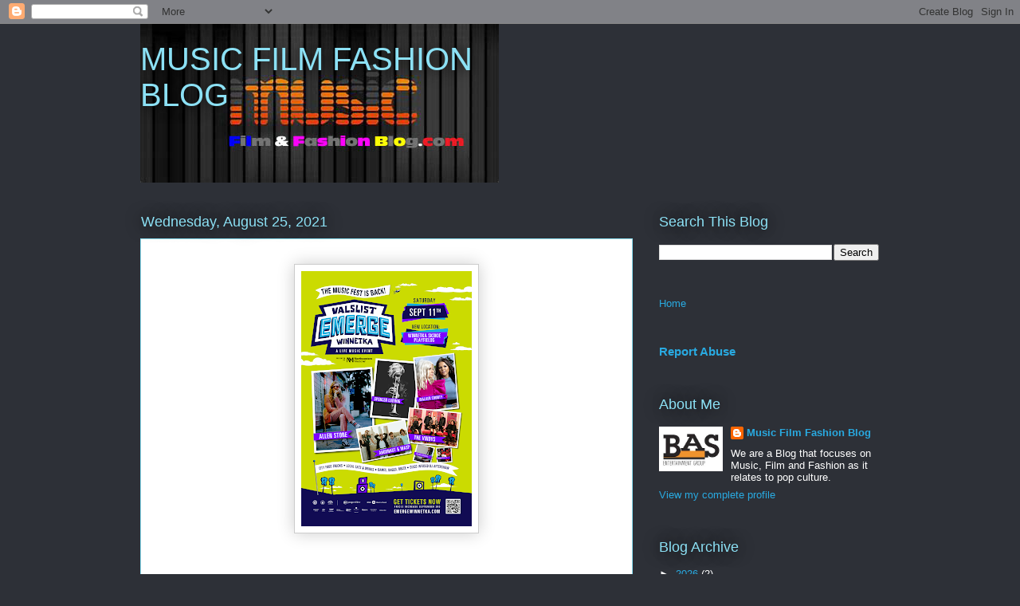

--- FILE ---
content_type: text/html; charset=UTF-8
request_url: https://www.musicfilmfashionblogger.com/b/stats?style=BLACK_TRANSPARENT&timeRange=ALL_TIME&token=APq4FmDFeMzlz9NZXiJ40aPzI4RtysKYGoRbU_NRj9qMq6GGoFKOYKBpRdgg0tm2bGxoqLFO1vStolLOF2Lf8-tYJkzB-hcW5Q
body_size: 50
content:
{"total":258160,"sparklineOptions":{"backgroundColor":{"fillOpacity":0.1,"fill":"#000000"},"series":[{"areaOpacity":0.3,"color":"#202020"}]},"sparklineData":[[0,52],[1,33],[2,47],[3,40],[4,40],[5,84],[6,51],[7,36],[8,35],[9,45],[10,44],[11,46],[12,37],[13,39],[14,45],[15,49],[16,57],[17,47],[18,50],[19,61],[20,58],[21,82],[22,48],[23,60],[24,33],[25,28],[26,67],[27,59],[28,99],[29,23]],"nextTickMs":1200000}